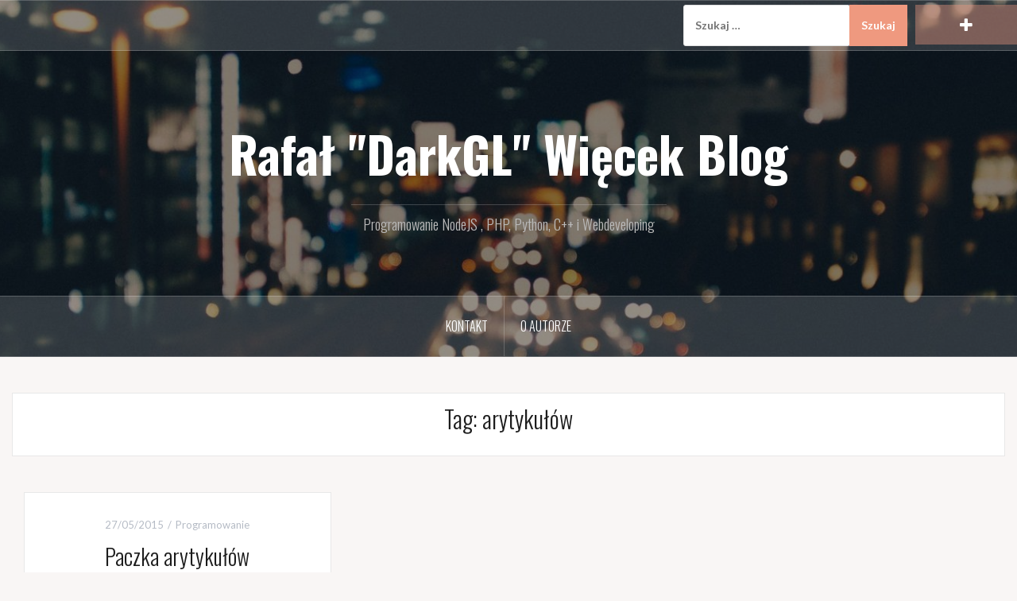

--- FILE ---
content_type: text/html; charset=UTF-8
request_url: https://darkgl.pl/tag/arytykulow/
body_size: 12241
content:
<!DOCTYPE html>
<html dir="ltr" lang="pl-PL" prefix="og: https://ogp.me/ns#">
<head>
<meta charset="UTF-8">
<meta name="viewport" content="width=device-width, initial-scale=1">
<link rel="profile" href="https://gmpg.org/xfn/11">
<link rel="pingback" href="https://darkgl.pl/xmlrpc.php">

<title>arytykułów | Rafał &quot;DarkGL&quot; Więcek Blog</title>

		<!-- All in One SEO 4.9.3 - aioseo.com -->
	<meta name="robots" content="max-image-preview:large" />
	<meta name="keywords" content="paczka,artykułów" />
	<link rel="canonical" href="https://darkgl.pl/tag/arytykulow/" />
	<meta name="generator" content="All in One SEO (AIOSEO) 4.9.3" />
		<script type="application/ld+json" class="aioseo-schema">
			{"@context":"https:\/\/schema.org","@graph":[{"@type":"BreadcrumbList","@id":"https:\/\/darkgl.pl\/tag\/arytykulow\/#breadcrumblist","itemListElement":[{"@type":"ListItem","@id":"https:\/\/darkgl.pl#listItem","position":1,"name":"Home","item":"https:\/\/darkgl.pl","nextItem":{"@type":"ListItem","@id":"https:\/\/darkgl.pl\/tag\/arytykulow\/#listItem","name":"arytyku\u0142\u00f3w"}},{"@type":"ListItem","@id":"https:\/\/darkgl.pl\/tag\/arytykulow\/#listItem","position":2,"name":"arytyku\u0142\u00f3w","previousItem":{"@type":"ListItem","@id":"https:\/\/darkgl.pl#listItem","name":"Home"}}]},{"@type":"CollectionPage","@id":"https:\/\/darkgl.pl\/tag\/arytykulow\/#collectionpage","url":"https:\/\/darkgl.pl\/tag\/arytykulow\/","name":"arytyku\u0142\u00f3w | Rafa\u0142 \"DarkGL\" Wi\u0119cek Blog","inLanguage":"pl-PL","isPartOf":{"@id":"https:\/\/darkgl.pl\/#website"},"breadcrumb":{"@id":"https:\/\/darkgl.pl\/tag\/arytykulow\/#breadcrumblist"}},{"@type":"Person","@id":"https:\/\/darkgl.pl\/#person","name":"DarkGL","image":{"@type":"ImageObject","@id":"https:\/\/darkgl.pl\/tag\/arytykulow\/#personImage","url":"https:\/\/secure.gravatar.com\/avatar\/f837f2145a4338a04e987997750983fcb1c9af0e6a5727b684d814945363b0d8?s=96&r=g","width":96,"height":96,"caption":"DarkGL"}},{"@type":"WebSite","@id":"https:\/\/darkgl.pl\/#website","url":"https:\/\/darkgl.pl\/","name":"Rafa\u0142 \"DarkGL\" Wi\u0119cek Blog","description":"Programowanie NodeJS , PHP, Python, C++ i Webdeveloping","inLanguage":"pl-PL","publisher":{"@id":"https:\/\/darkgl.pl\/#person"}}]}
		</script>
		<!-- All in One SEO -->

<link rel='dns-prefetch' href='//fonts.googleapis.com' />
<link rel="alternate" type="application/rss+xml" title="Rafał &quot;DarkGL&quot; Więcek Blog &raquo; Kanał z wpisami" href="https://darkgl.pl/feed/" />
<link rel="alternate" type="application/rss+xml" title="Rafał &quot;DarkGL&quot; Więcek Blog &raquo; Kanał z komentarzami" href="https://darkgl.pl/comments/feed/" />
<link rel="alternate" type="application/rss+xml" title="Rafał &quot;DarkGL&quot; Więcek Blog &raquo; Kanał z wpisami otagowanymi jako arytykułów" href="https://darkgl.pl/tag/arytykulow/feed/" />
<style id='wp-img-auto-sizes-contain-inline-css' type='text/css'>
img:is([sizes=auto i],[sizes^="auto," i]){contain-intrinsic-size:3000px 1500px}
/*# sourceURL=wp-img-auto-sizes-contain-inline-css */
</style>
<link rel='stylesheet' id='wp-quicklatex-format-css' href='https://darkgl.pl/wp-content/plugins/wp-quicklatex/css/quicklatex-format.css?ver=5d40a77501359f8dba364626bc140044' type='text/css' media='all' />
<link rel='stylesheet' id='oria-bootstrap-css' href='https://darkgl.pl/wp-content/themes/oria-child/css/bootstrap/bootstrap.min.css?ver=1' type='text/css' media='all' />
<style id='wp-emoji-styles-inline-css' type='text/css'>

	img.wp-smiley, img.emoji {
		display: inline !important;
		border: none !important;
		box-shadow: none !important;
		height: 1em !important;
		width: 1em !important;
		margin: 0 0.07em !important;
		vertical-align: -0.1em !important;
		background: none !important;
		padding: 0 !important;
	}
/*# sourceURL=wp-emoji-styles-inline-css */
</style>
<style id='wp-block-library-inline-css' type='text/css'>
:root{--wp-block-synced-color:#7a00df;--wp-block-synced-color--rgb:122,0,223;--wp-bound-block-color:var(--wp-block-synced-color);--wp-editor-canvas-background:#ddd;--wp-admin-theme-color:#007cba;--wp-admin-theme-color--rgb:0,124,186;--wp-admin-theme-color-darker-10:#006ba1;--wp-admin-theme-color-darker-10--rgb:0,107,160.5;--wp-admin-theme-color-darker-20:#005a87;--wp-admin-theme-color-darker-20--rgb:0,90,135;--wp-admin-border-width-focus:2px}@media (min-resolution:192dpi){:root{--wp-admin-border-width-focus:1.5px}}.wp-element-button{cursor:pointer}:root .has-very-light-gray-background-color{background-color:#eee}:root .has-very-dark-gray-background-color{background-color:#313131}:root .has-very-light-gray-color{color:#eee}:root .has-very-dark-gray-color{color:#313131}:root .has-vivid-green-cyan-to-vivid-cyan-blue-gradient-background{background:linear-gradient(135deg,#00d084,#0693e3)}:root .has-purple-crush-gradient-background{background:linear-gradient(135deg,#34e2e4,#4721fb 50%,#ab1dfe)}:root .has-hazy-dawn-gradient-background{background:linear-gradient(135deg,#faaca8,#dad0ec)}:root .has-subdued-olive-gradient-background{background:linear-gradient(135deg,#fafae1,#67a671)}:root .has-atomic-cream-gradient-background{background:linear-gradient(135deg,#fdd79a,#004a59)}:root .has-nightshade-gradient-background{background:linear-gradient(135deg,#330968,#31cdcf)}:root .has-midnight-gradient-background{background:linear-gradient(135deg,#020381,#2874fc)}:root{--wp--preset--font-size--normal:16px;--wp--preset--font-size--huge:42px}.has-regular-font-size{font-size:1em}.has-larger-font-size{font-size:2.625em}.has-normal-font-size{font-size:var(--wp--preset--font-size--normal)}.has-huge-font-size{font-size:var(--wp--preset--font-size--huge)}.has-text-align-center{text-align:center}.has-text-align-left{text-align:left}.has-text-align-right{text-align:right}.has-fit-text{white-space:nowrap!important}#end-resizable-editor-section{display:none}.aligncenter{clear:both}.items-justified-left{justify-content:flex-start}.items-justified-center{justify-content:center}.items-justified-right{justify-content:flex-end}.items-justified-space-between{justify-content:space-between}.screen-reader-text{border:0;clip-path:inset(50%);height:1px;margin:-1px;overflow:hidden;padding:0;position:absolute;width:1px;word-wrap:normal!important}.screen-reader-text:focus{background-color:#ddd;clip-path:none;color:#444;display:block;font-size:1em;height:auto;left:5px;line-height:normal;padding:15px 23px 14px;text-decoration:none;top:5px;width:auto;z-index:100000}html :where(.has-border-color){border-style:solid}html :where([style*=border-top-color]){border-top-style:solid}html :where([style*=border-right-color]){border-right-style:solid}html :where([style*=border-bottom-color]){border-bottom-style:solid}html :where([style*=border-left-color]){border-left-style:solid}html :where([style*=border-width]){border-style:solid}html :where([style*=border-top-width]){border-top-style:solid}html :where([style*=border-right-width]){border-right-style:solid}html :where([style*=border-bottom-width]){border-bottom-style:solid}html :where([style*=border-left-width]){border-left-style:solid}html :where(img[class*=wp-image-]){height:auto;max-width:100%}:where(figure){margin:0 0 1em}html :where(.is-position-sticky){--wp-admin--admin-bar--position-offset:var(--wp-admin--admin-bar--height,0px)}@media screen and (max-width:600px){html :where(.is-position-sticky){--wp-admin--admin-bar--position-offset:0px}}

/*# sourceURL=wp-block-library-inline-css */
</style><style id='global-styles-inline-css' type='text/css'>
:root{--wp--preset--aspect-ratio--square: 1;--wp--preset--aspect-ratio--4-3: 4/3;--wp--preset--aspect-ratio--3-4: 3/4;--wp--preset--aspect-ratio--3-2: 3/2;--wp--preset--aspect-ratio--2-3: 2/3;--wp--preset--aspect-ratio--16-9: 16/9;--wp--preset--aspect-ratio--9-16: 9/16;--wp--preset--color--black: #000000;--wp--preset--color--cyan-bluish-gray: #abb8c3;--wp--preset--color--white: #ffffff;--wp--preset--color--pale-pink: #f78da7;--wp--preset--color--vivid-red: #cf2e2e;--wp--preset--color--luminous-vivid-orange: #ff6900;--wp--preset--color--luminous-vivid-amber: #fcb900;--wp--preset--color--light-green-cyan: #7bdcb5;--wp--preset--color--vivid-green-cyan: #00d084;--wp--preset--color--pale-cyan-blue: #8ed1fc;--wp--preset--color--vivid-cyan-blue: #0693e3;--wp--preset--color--vivid-purple: #9b51e0;--wp--preset--gradient--vivid-cyan-blue-to-vivid-purple: linear-gradient(135deg,rgb(6,147,227) 0%,rgb(155,81,224) 100%);--wp--preset--gradient--light-green-cyan-to-vivid-green-cyan: linear-gradient(135deg,rgb(122,220,180) 0%,rgb(0,208,130) 100%);--wp--preset--gradient--luminous-vivid-amber-to-luminous-vivid-orange: linear-gradient(135deg,rgb(252,185,0) 0%,rgb(255,105,0) 100%);--wp--preset--gradient--luminous-vivid-orange-to-vivid-red: linear-gradient(135deg,rgb(255,105,0) 0%,rgb(207,46,46) 100%);--wp--preset--gradient--very-light-gray-to-cyan-bluish-gray: linear-gradient(135deg,rgb(238,238,238) 0%,rgb(169,184,195) 100%);--wp--preset--gradient--cool-to-warm-spectrum: linear-gradient(135deg,rgb(74,234,220) 0%,rgb(151,120,209) 20%,rgb(207,42,186) 40%,rgb(238,44,130) 60%,rgb(251,105,98) 80%,rgb(254,248,76) 100%);--wp--preset--gradient--blush-light-purple: linear-gradient(135deg,rgb(255,206,236) 0%,rgb(152,150,240) 100%);--wp--preset--gradient--blush-bordeaux: linear-gradient(135deg,rgb(254,205,165) 0%,rgb(254,45,45) 50%,rgb(107,0,62) 100%);--wp--preset--gradient--luminous-dusk: linear-gradient(135deg,rgb(255,203,112) 0%,rgb(199,81,192) 50%,rgb(65,88,208) 100%);--wp--preset--gradient--pale-ocean: linear-gradient(135deg,rgb(255,245,203) 0%,rgb(182,227,212) 50%,rgb(51,167,181) 100%);--wp--preset--gradient--electric-grass: linear-gradient(135deg,rgb(202,248,128) 0%,rgb(113,206,126) 100%);--wp--preset--gradient--midnight: linear-gradient(135deg,rgb(2,3,129) 0%,rgb(40,116,252) 100%);--wp--preset--font-size--small: 13px;--wp--preset--font-size--medium: 20px;--wp--preset--font-size--large: 36px;--wp--preset--font-size--x-large: 42px;--wp--preset--spacing--20: 0.44rem;--wp--preset--spacing--30: 0.67rem;--wp--preset--spacing--40: 1rem;--wp--preset--spacing--50: 1.5rem;--wp--preset--spacing--60: 2.25rem;--wp--preset--spacing--70: 3.38rem;--wp--preset--spacing--80: 5.06rem;--wp--preset--shadow--natural: 6px 6px 9px rgba(0, 0, 0, 0.2);--wp--preset--shadow--deep: 12px 12px 50px rgba(0, 0, 0, 0.4);--wp--preset--shadow--sharp: 6px 6px 0px rgba(0, 0, 0, 0.2);--wp--preset--shadow--outlined: 6px 6px 0px -3px rgb(255, 255, 255), 6px 6px rgb(0, 0, 0);--wp--preset--shadow--crisp: 6px 6px 0px rgb(0, 0, 0);}:where(.is-layout-flex){gap: 0.5em;}:where(.is-layout-grid){gap: 0.5em;}body .is-layout-flex{display: flex;}.is-layout-flex{flex-wrap: wrap;align-items: center;}.is-layout-flex > :is(*, div){margin: 0;}body .is-layout-grid{display: grid;}.is-layout-grid > :is(*, div){margin: 0;}:where(.wp-block-columns.is-layout-flex){gap: 2em;}:where(.wp-block-columns.is-layout-grid){gap: 2em;}:where(.wp-block-post-template.is-layout-flex){gap: 1.25em;}:where(.wp-block-post-template.is-layout-grid){gap: 1.25em;}.has-black-color{color: var(--wp--preset--color--black) !important;}.has-cyan-bluish-gray-color{color: var(--wp--preset--color--cyan-bluish-gray) !important;}.has-white-color{color: var(--wp--preset--color--white) !important;}.has-pale-pink-color{color: var(--wp--preset--color--pale-pink) !important;}.has-vivid-red-color{color: var(--wp--preset--color--vivid-red) !important;}.has-luminous-vivid-orange-color{color: var(--wp--preset--color--luminous-vivid-orange) !important;}.has-luminous-vivid-amber-color{color: var(--wp--preset--color--luminous-vivid-amber) !important;}.has-light-green-cyan-color{color: var(--wp--preset--color--light-green-cyan) !important;}.has-vivid-green-cyan-color{color: var(--wp--preset--color--vivid-green-cyan) !important;}.has-pale-cyan-blue-color{color: var(--wp--preset--color--pale-cyan-blue) !important;}.has-vivid-cyan-blue-color{color: var(--wp--preset--color--vivid-cyan-blue) !important;}.has-vivid-purple-color{color: var(--wp--preset--color--vivid-purple) !important;}.has-black-background-color{background-color: var(--wp--preset--color--black) !important;}.has-cyan-bluish-gray-background-color{background-color: var(--wp--preset--color--cyan-bluish-gray) !important;}.has-white-background-color{background-color: var(--wp--preset--color--white) !important;}.has-pale-pink-background-color{background-color: var(--wp--preset--color--pale-pink) !important;}.has-vivid-red-background-color{background-color: var(--wp--preset--color--vivid-red) !important;}.has-luminous-vivid-orange-background-color{background-color: var(--wp--preset--color--luminous-vivid-orange) !important;}.has-luminous-vivid-amber-background-color{background-color: var(--wp--preset--color--luminous-vivid-amber) !important;}.has-light-green-cyan-background-color{background-color: var(--wp--preset--color--light-green-cyan) !important;}.has-vivid-green-cyan-background-color{background-color: var(--wp--preset--color--vivid-green-cyan) !important;}.has-pale-cyan-blue-background-color{background-color: var(--wp--preset--color--pale-cyan-blue) !important;}.has-vivid-cyan-blue-background-color{background-color: var(--wp--preset--color--vivid-cyan-blue) !important;}.has-vivid-purple-background-color{background-color: var(--wp--preset--color--vivid-purple) !important;}.has-black-border-color{border-color: var(--wp--preset--color--black) !important;}.has-cyan-bluish-gray-border-color{border-color: var(--wp--preset--color--cyan-bluish-gray) !important;}.has-white-border-color{border-color: var(--wp--preset--color--white) !important;}.has-pale-pink-border-color{border-color: var(--wp--preset--color--pale-pink) !important;}.has-vivid-red-border-color{border-color: var(--wp--preset--color--vivid-red) !important;}.has-luminous-vivid-orange-border-color{border-color: var(--wp--preset--color--luminous-vivid-orange) !important;}.has-luminous-vivid-amber-border-color{border-color: var(--wp--preset--color--luminous-vivid-amber) !important;}.has-light-green-cyan-border-color{border-color: var(--wp--preset--color--light-green-cyan) !important;}.has-vivid-green-cyan-border-color{border-color: var(--wp--preset--color--vivid-green-cyan) !important;}.has-pale-cyan-blue-border-color{border-color: var(--wp--preset--color--pale-cyan-blue) !important;}.has-vivid-cyan-blue-border-color{border-color: var(--wp--preset--color--vivid-cyan-blue) !important;}.has-vivid-purple-border-color{border-color: var(--wp--preset--color--vivid-purple) !important;}.has-vivid-cyan-blue-to-vivid-purple-gradient-background{background: var(--wp--preset--gradient--vivid-cyan-blue-to-vivid-purple) !important;}.has-light-green-cyan-to-vivid-green-cyan-gradient-background{background: var(--wp--preset--gradient--light-green-cyan-to-vivid-green-cyan) !important;}.has-luminous-vivid-amber-to-luminous-vivid-orange-gradient-background{background: var(--wp--preset--gradient--luminous-vivid-amber-to-luminous-vivid-orange) !important;}.has-luminous-vivid-orange-to-vivid-red-gradient-background{background: var(--wp--preset--gradient--luminous-vivid-orange-to-vivid-red) !important;}.has-very-light-gray-to-cyan-bluish-gray-gradient-background{background: var(--wp--preset--gradient--very-light-gray-to-cyan-bluish-gray) !important;}.has-cool-to-warm-spectrum-gradient-background{background: var(--wp--preset--gradient--cool-to-warm-spectrum) !important;}.has-blush-light-purple-gradient-background{background: var(--wp--preset--gradient--blush-light-purple) !important;}.has-blush-bordeaux-gradient-background{background: var(--wp--preset--gradient--blush-bordeaux) !important;}.has-luminous-dusk-gradient-background{background: var(--wp--preset--gradient--luminous-dusk) !important;}.has-pale-ocean-gradient-background{background: var(--wp--preset--gradient--pale-ocean) !important;}.has-electric-grass-gradient-background{background: var(--wp--preset--gradient--electric-grass) !important;}.has-midnight-gradient-background{background: var(--wp--preset--gradient--midnight) !important;}.has-small-font-size{font-size: var(--wp--preset--font-size--small) !important;}.has-medium-font-size{font-size: var(--wp--preset--font-size--medium) !important;}.has-large-font-size{font-size: var(--wp--preset--font-size--large) !important;}.has-x-large-font-size{font-size: var(--wp--preset--font-size--x-large) !important;}
/*# sourceURL=global-styles-inline-css */
</style>

<style id='classic-theme-styles-inline-css' type='text/css'>
/*! This file is auto-generated */
.wp-block-button__link{color:#fff;background-color:#32373c;border-radius:9999px;box-shadow:none;text-decoration:none;padding:calc(.667em + 2px) calc(1.333em + 2px);font-size:1.125em}.wp-block-file__button{background:#32373c;color:#fff;text-decoration:none}
/*# sourceURL=/wp-includes/css/classic-themes.min.css */
</style>
<link rel='stylesheet' id='responsive-lightbox-swipebox-css' href='https://darkgl.pl/wp-content/plugins/responsive-lightbox/assets/swipebox/swipebox.min.css?ver=1.5.2' type='text/css' media='all' />
<link rel='stylesheet' id='oria-style-css' href='https://darkgl.pl/wp-content/themes/oria-child/style.css?ver=5d40a77501359f8dba364626bc140044' type='text/css' media='all' />
<style id='oria-style-inline-css' type='text/css'>
body, .widget a { color:#717376}
.site-title a, .site-title a:hover { color:#fff}
.site-description { color:#bbb}
.site-logo { max-width:200px; }
.site-branding { padding-top:80px;padding-bottom:80px; }
.site-title { font-size:62px; }
.site-description { font-size:18px; }

/*# sourceURL=oria-style-inline-css */
</style>
<link rel='stylesheet' id='oria-body-fonts-css' href='//fonts.googleapis.com/css?family=Lato%3A400%2C700%2C400italic%2C700italic&#038;ver=5d40a77501359f8dba364626bc140044' type='text/css' media='all' />
<link rel='stylesheet' id='oria-headings-fonts-css' href='//fonts.googleapis.com/css?family=Oswald%3A300%2C700&#038;ver=5d40a77501359f8dba364626bc140044' type='text/css' media='all' />
<link rel='stylesheet' id='oria-fontawesome-css' href='https://darkgl.pl/wp-content/themes/oria-child/fonts/font-awesome.min.css?ver=5d40a77501359f8dba364626bc140044' type='text/css' media='all' />
<link rel='stylesheet' id='enlighterjs-css' href='https://darkgl.pl/wp-content/plugins/enlighter/cache/enlighterjs.min.css?ver=0A0B0C' type='text/css' media='all' />
<link rel='stylesheet' id='__EPYT__style-css' href='https://darkgl.pl/wp-content/plugins/youtube-embed-plus/styles/ytprefs.min.css?ver=14.2.4' type='text/css' media='all' />
<style id='__EPYT__style-inline-css' type='text/css'>

                .epyt-gallery-thumb {
                        width: 33.333%;
                }
                
/*# sourceURL=__EPYT__style-inline-css */
</style>
<script type="text/javascript" src="https://darkgl.pl/wp-includes/js/jquery/jquery.min.js?ver=3.7.1" id="jquery-core-js"></script>
<script type="text/javascript" src="https://darkgl.pl/wp-includes/js/jquery/jquery-migrate.min.js?ver=3.4.1" id="jquery-migrate-js"></script>
<script type="text/javascript" src="https://darkgl.pl/wp-content/plugins/responsive-lightbox/assets/dompurify/purify.min.js?ver=3.3.1" id="dompurify-js"></script>
<script type="text/javascript" id="responsive-lightbox-sanitizer-js-before">
/* <![CDATA[ */
window.RLG = window.RLG || {}; window.RLG.sanitizeAllowedHosts = ["youtube.com","www.youtube.com","youtu.be","vimeo.com","player.vimeo.com"];
//# sourceURL=responsive-lightbox-sanitizer-js-before
/* ]]> */
</script>
<script type="text/javascript" src="https://darkgl.pl/wp-content/plugins/responsive-lightbox/js/sanitizer.js?ver=2.7.0" id="responsive-lightbox-sanitizer-js"></script>
<script type="text/javascript" src="https://darkgl.pl/wp-content/plugins/responsive-lightbox/assets/swipebox/jquery.swipebox.min.js?ver=1.5.2" id="responsive-lightbox-swipebox-js"></script>
<script type="text/javascript" src="https://darkgl.pl/wp-includes/js/underscore.min.js?ver=1.13.7" id="underscore-js"></script>
<script type="text/javascript" src="https://darkgl.pl/wp-content/plugins/responsive-lightbox/assets/infinitescroll/infinite-scroll.pkgd.min.js?ver=4.0.1" id="responsive-lightbox-infinite-scroll-js"></script>
<script type="text/javascript" id="responsive-lightbox-js-before">
/* <![CDATA[ */
var rlArgs = {"script":"swipebox","selector":"lightbox","customEvents":"","activeGalleries":true,"animation":true,"hideCloseButtonOnMobile":false,"removeBarsOnMobile":false,"hideBars":true,"hideBarsDelay":5000,"videoMaxWidth":1080,"useSVG":true,"loopAtEnd":false,"woocommerce_gallery":false,"ajaxurl":"https:\/\/darkgl.pl\/wp-admin\/admin-ajax.php","nonce":"89b786c34d","preview":false,"postId":2256,"scriptExtension":false};

//# sourceURL=responsive-lightbox-js-before
/* ]]> */
</script>
<script type="text/javascript" src="https://darkgl.pl/wp-content/plugins/responsive-lightbox/js/front.js?ver=2.7.0" id="responsive-lightbox-js"></script>
<script type="text/javascript" src="https://darkgl.pl/wp-content/themes/oria-child/js/main.js?ver=1" id="oria-fitvids-js"></script>
<script type="text/javascript" src="https://darkgl.pl/wp-content/themes/oria-child/js/owl.carousel.min.js?ver=1" id="oria-owl-script-js"></script>
<script type="text/javascript" id="oria-slider-init-js-extra">
/* <![CDATA[ */
var sliderOptions = {"slideshowspeed":"4000"};
//# sourceURL=oria-slider-init-js-extra
/* ]]> */
</script>
<script type="text/javascript" src="https://darkgl.pl/wp-content/themes/oria-child/js/slider-init.js?ver=1" id="oria-slider-init-js"></script>
<script type="text/javascript" id="__ytprefs__-js-extra">
/* <![CDATA[ */
var _EPYT_ = {"ajaxurl":"https://darkgl.pl/wp-admin/admin-ajax.php","security":"d9ca441094","gallery_scrolloffset":"20","eppathtoscripts":"https://darkgl.pl/wp-content/plugins/youtube-embed-plus/scripts/","eppath":"https://darkgl.pl/wp-content/plugins/youtube-embed-plus/","epresponsiveselector":"[\"iframe.__youtube_prefs_widget__\"]","epdovol":"1","version":"14.2.4","evselector":"iframe.__youtube_prefs__[src], iframe[src*=\"youtube.com/embed/\"], iframe[src*=\"youtube-nocookie.com/embed/\"]","ajax_compat":"","maxres_facade":"eager","ytapi_load":"light","pause_others":"","stopMobileBuffer":"1","facade_mode":"","not_live_on_channel":""};
//# sourceURL=__ytprefs__-js-extra
/* ]]> */
</script>
<script type="text/javascript" src="https://darkgl.pl/wp-content/plugins/youtube-embed-plus/scripts/ytprefs.min.js?ver=14.2.4" id="__ytprefs__-js"></script>
<script type="text/javascript" src="https://darkgl.pl/wp-content/plugins/wp-quicklatex/js/wp-quicklatex-frontend.js?ver=1.0" id="wp-quicklatex-frontend-js"></script>
<link rel="https://api.w.org/" href="https://darkgl.pl/wp-json/" /><link rel="alternate" title="JSON" type="application/json" href="https://darkgl.pl/wp-json/wp/v2/tags/1232" /><link rel="EditURI" type="application/rsd+xml" title="RSD" href="https://darkgl.pl/xmlrpc.php?rsd" />

<!--[if lt IE 9]>
<script src="https://darkgl.pl/wp-content/themes/oria-child/js/html5shiv.js"></script>
<![endif]-->
<meta name="generator" content="speculation-rules 1.6.0">
<style type="text/css">.recentcomments a{display:inline !important;padding:0 !important;margin:0 !important;}</style><style>.wp-block-gallery.is-cropped .blocks-gallery-item picture{height:100%;width:100%;}</style>		<style type="text/css">
			.site-header {
				background-image: url(https://darkgl.pl/wp-content/themes/oria-child/images/header.jpg);
			}
		</style>
		
<script data-cfasync="false" nonce="9d97a4bd-0ab0-4c52-9802-685992071511">try{(function(w,d){!function(j,k,l,m){if(j.zaraz)console.error("zaraz is loaded twice");else{j[l]=j[l]||{};j[l].executed=[];j.zaraz={deferred:[],listeners:[]};j.zaraz._v="5874";j.zaraz._n="9d97a4bd-0ab0-4c52-9802-685992071511";j.zaraz.q=[];j.zaraz._f=function(n){return async function(){var o=Array.prototype.slice.call(arguments);j.zaraz.q.push({m:n,a:o})}};for(const p of["track","set","debug"])j.zaraz[p]=j.zaraz._f(p);j.zaraz.init=()=>{var q=k.getElementsByTagName(m)[0],r=k.createElement(m),s=k.getElementsByTagName("title")[0];s&&(j[l].t=k.getElementsByTagName("title")[0].text);j[l].x=Math.random();j[l].w=j.screen.width;j[l].h=j.screen.height;j[l].j=j.innerHeight;j[l].e=j.innerWidth;j[l].l=j.location.href;j[l].r=k.referrer;j[l].k=j.screen.colorDepth;j[l].n=k.characterSet;j[l].o=(new Date).getTimezoneOffset();if(j.dataLayer)for(const t of Object.entries(Object.entries(dataLayer).reduce((u,v)=>({...u[1],...v[1]}),{})))zaraz.set(t[0],t[1],{scope:"page"});j[l].q=[];for(;j.zaraz.q.length;){const w=j.zaraz.q.shift();j[l].q.push(w)}r.defer=!0;for(const x of[localStorage,sessionStorage])Object.keys(x||{}).filter(z=>z.startsWith("_zaraz_")).forEach(y=>{try{j[l]["z_"+y.slice(7)]=JSON.parse(x.getItem(y))}catch{j[l]["z_"+y.slice(7)]=x.getItem(y)}});r.referrerPolicy="origin";r.src="/cdn-cgi/zaraz/s.js?z="+btoa(encodeURIComponent(JSON.stringify(j[l])));q.parentNode.insertBefore(r,q)};["complete","interactive"].includes(k.readyState)?zaraz.init():j.addEventListener("DOMContentLoaded",zaraz.init)}}(w,d,"zarazData","script");window.zaraz._p=async d$=>new Promise(ea=>{if(d$){d$.e&&d$.e.forEach(eb=>{try{const ec=d.querySelector("script[nonce]"),ed=ec?.nonce||ec?.getAttribute("nonce"),ee=d.createElement("script");ed&&(ee.nonce=ed);ee.innerHTML=eb;ee.onload=()=>{d.head.removeChild(ee)};d.head.appendChild(ee)}catch(ef){console.error(`Error executing script: ${eb}\n`,ef)}});Promise.allSettled((d$.f||[]).map(eg=>fetch(eg[0],eg[1])))}ea()});zaraz._p({"e":["(function(w,d){})(window,document)"]});})(window,document)}catch(e){throw fetch("/cdn-cgi/zaraz/t"),e;};</script></head>

<body class="archive tag tag-arytykulow tag-1232 wp-theme-oria-child">

<div id="page" class="hfeed site">
	<a class="skip-link screen-reader-text" href="#content">Skip to content</a>

	<header id="masthead" class="site-header" role="banner">

		<div class="top-bar clearfix ">
					
					
			<div class="sidebar-toggle" style = "margin-top:5px" >
				<i class="fa fa-plus"></i>
			</div>
                        <form role="search" method="get" class="search-form" action="https://darkgl.pl/" style="
                        float: right;
                        margin-right: 10px;
                        ">
				<label>
					<span class="screen-reader-text">Szukaj:</span>
					<input type="search" class="search-field" placeholder="Szukaj …" value="" name="s" title="Szukaj:">
				</label>
				<input type="submit" class="search-submit" value="Szukaj" style = "margin-left: 26px" >
			</form>
					</div>

		<div class="container">
			<div class="site-branding">
				<h1 class="site-title"><a href="https://darkgl.pl/" rel="home">Rafał &quot;DarkGL&quot; Więcek Blog</a></h1><h2 class="site-description">Programowanie NodeJS , PHP, Python, C++ i Webdeveloping</h2>			</div><!-- .site-branding -->
		</div>

		<nav id="site-navigation" class="main-navigation" role="navigation">
			<div id="primary-menu" class="menu clearfix"><ul>
<li class="page_item page-item-394"><a href="https://darkgl.pl/kontakt/">Kontakt</a></li>
<li class="page_item page-item-41"><a href="https://darkgl.pl/o-autorze/">O Autorze</a></li>
</ul></div>
		</nav><!-- #site-navigation -->
		<nav class="mobile-nav"></nav>

	</header><!-- #masthead -->
	
	
	<div id="content" class="site-content clearfix">
		
	<div id="primary" class="content-area fullwidth">
		<main id="main" class="site-main" role="main">

		
			<header class="archive-header">
				<h2 class="archive-title">Tag: <span>arytykułów</span></h2>			</header><!-- .page-header -->

						<div class="posts-layout">
			
				
<article id="post-2256" class="post-2256 post type-post status-publish format-standard hentry category-programowanie tag-artykulow tag-arytykulow tag-paczka tag-programowanie-2">
<div class="item-sizer">
	
	<header class="entry-header blog-entry-header">
				
		<div class="entry-data">
			<span class="posted-on"><a href="https://darkgl.pl/2015/05/27/paczka-arytykulow/" rel="bookmark"><time class="entry-date published" datetime="2015-05-27T10:31:04+02:00">27/05/2015</time><time class="updated" datetime="2022-08-26T21:20:35+02:00">26/08/2022</time></a></span><span class="byline"> <span class="author vcard"><a class="url fn n" href="https://darkgl.pl/author/darkgl/">DarkGL</a></span></span><span class="cat-links"><a href="https://darkgl.pl/category/programowanie/" rel="category tag">Programowanie</a></span>		</div>
			
		<h1 class="entry-title"><a href="https://darkgl.pl/2015/05/27/paczka-arytykulow/" rel="bookmark">Paczka arytykułów</a></h1>	</header><!-- .entry-header -->

	<div class="entry-content">
		<p>Kolejna paczka artykułów do czytania na rano 😉 http://hakipedia.com/index.php/SQL_Injection http://blog.portswigger.net/2015/02/prssi.html?m=1 http://blog.kazuhooku.com/2014/12/ann-initial-release-of-h2o-and-why.html?m=1</p>
			</div><!-- .entry-content -->
</div>
</article><!-- #post-## -->
						</div>

			
		
		</main><!-- #main -->
	</div><!-- #primary -->


<div id="secondary" class="widget-area " role="complementary">
	<span class="sidebar-close"><i class="fa fa-times"></i></span>
	<aside id="categories-3" class="widget widget_categories"><h4 class="widget-title">Kategorie</h4>
			<ul>
					<li class="cat-item cat-item-520"><a href="https://darkgl.pl/category/bezpieczenstwo-2/">Bezpieczeństwo</a> (14)
</li>
	<li class="cat-item cat-item-299"><a href="https://darkgl.pl/category/c/">C++</a> (8)
</li>
	<li class="cat-item cat-item-596"><a href="https://darkgl.pl/category/csgo-dodatki/">CS:GO Dodatki</a> (2)
</li>
	<li class="cat-item cat-item-29"><a href="https://darkgl.pl/category/dodatki-cs-1-6/">Dodatki CS 1.6</a> (30)
</li>
	<li class="cat-item cat-item-140"><a href="https://darkgl.pl/category/dodatki-www/">Dodatki WWW</a> (12)
</li>
	<li class="cat-item cat-item-280"><a href="https://darkgl.pl/category/fizyka/">Fizyka</a> (3)
</li>
	<li class="cat-item cat-item-23"><a href="https://darkgl.pl/category/gotowe-kody/">Gotowe Funkcje</a> (14)
</li>
	<li class="cat-item cat-item-157"><a href="https://darkgl.pl/category/inne/">Inne</a> (17)
</li>
	<li class="cat-item cat-item-505"><a href="https://darkgl.pl/category/ipb/">IPB</a> (1)
</li>
	<li class="cat-item cat-item-517"><a href="https://darkgl.pl/category/javascript/">JavaScript</a> (10)
</li>
	<li class="cat-item cat-item-941"><a href="https://darkgl.pl/category/modowanie-gier/">Modowanie Gier</a> (2)
</li>
	<li class="cat-item cat-item-96"><a href="https://darkgl.pl/category/modyfikacje-pluginow/">Modyfikacje Pluginów AMXX</a> (13)
<ul class='children'>
	<li class="cat-item cat-item-97"><a href="https://darkgl.pl/category/modyfikacje-pluginow/cod-nowy/">Cod Nowy</a> (5)
</li>
	<li class="cat-item cat-item-115"><a href="https://darkgl.pl/category/modyfikacje-pluginow/cod-stary/">Cod Stary</a> (6)
</li>
	<li class="cat-item cat-item-276"><a href="https://darkgl.pl/category/modyfikacje-pluginow/diablo-mod/">Diablo Mod</a> (1)
</li>
	<li class="cat-item cat-item-119"><a href="https://darkgl.pl/category/modyfikacje-pluginow/paintball/">Paintball</a> (1)
</li>
</ul>
</li>
	<li class="cat-item cat-item-529"><a href="https://darkgl.pl/category/node-js/">Node.js</a> (2)
</li>
	<li class="cat-item cat-item-284"><a href="https://darkgl.pl/category/php/">PHP</a> (5)
</li>
	<li class="cat-item cat-item-7"><a href="https://darkgl.pl/category/pluginy-amxx/">Pluginy AMXX</a> (101)
<ul class='children'>
	<li class="cat-item cat-item-955"><a href="https://darkgl.pl/category/pluginy-amxx/base-builder/">Base Builder</a> (1)
</li>
	<li class="cat-item cat-item-123"><a href="https://darkgl.pl/category/pluginy-amxx/cod-nowy-pluginy-amxx/">Cod Nowy</a> (3)
</li>
	<li class="cat-item cat-item-69"><a href="https://darkgl.pl/category/pluginy-amxx/hns/">HNS</a> (1)
</li>
	<li class="cat-item cat-item-68"><a href="https://darkgl.pl/category/pluginy-amxx/jail-pluginy-amxx/">Jail Break</a> (3)
</li>
</ul>
</li>
	<li class="cat-item cat-item-930"><a href="https://darkgl.pl/category/pluginy-metamod/">Pluginy MetaMod</a> (1)
</li>
	<li class="cat-item cat-item-899"><a href="https://darkgl.pl/category/pluginy-sourcemod/">Pluginy SourceMod</a> (1)
</li>
	<li class="cat-item cat-item-242"><a href="https://darkgl.pl/category/programowanie/">Programowanie</a> (21)
</li>
	<li class="cat-item cat-item-222"><a href="https://darkgl.pl/category/programy/">Programy</a> (4)
</li>
	<li class="cat-item cat-item-3"><a href="https://darkgl.pl/category/python/">Python</a> (6)
</li>
	<li class="cat-item cat-item-11"><a href="https://darkgl.pl/category/scripting-amxx/">Scripting AMXX</a> (30)
</li>
	<li class="cat-item cat-item-675"><a href="https://darkgl.pl/category/scripting-sourcemod/">Scripting SourceMod</a> (1)
</li>
	<li class="cat-item cat-item-747"><a href="https://darkgl.pl/category/sprzet/">Sprzęt</a> (2)
</li>
	<li class="cat-item cat-item-179"><a href="https://darkgl.pl/category/strona/">Strona</a> (1)
</li>
	<li class="cat-item cat-item-87"><a href="https://darkgl.pl/category/tutoriale-amxx/">Tutoriale AMXX</a> (42)
</li>
	<li class="cat-item cat-item-883"><a href="https://darkgl.pl/category/tutoriale-sourcemod/">Tutoriale SourceMod</a> (5)
</li>
	<li class="cat-item cat-item-1496"><a href="https://darkgl.pl/category/typescript/">TypeScript</a> (2)
</li>
			</ul>

			</aside></div><!-- #secondary -->

		</div>
	</div>

			
	
	<div id="sidebar-footer" class="footer-widgets" role="complementary">
		<div class="container">
							<div class="sidebar-column col-md-4">
					<aside id="nav_menu-3" class="widget widget_nav_menu"><h4 class="widget-title">Strony</h4><div class="menu-strony-container"><ul id="menu-strony" class="menu"><li id="menu-item-3600" class="menu-item menu-item-type-custom menu-item-object-custom menu-item-3600"><a href="https://simpay.pl/">SimPay.pl &#8211; Płatności SMS Premium Rate oraz Direct Biling</a></li>
<li id="menu-item-3598" class="menu-item menu-item-type-custom menu-item-object-custom menu-item-3598"><a href="https://lvlupsteam.com">LVLUPSteam.com – Automatyczny Bot Levelowania Steam</a></li>
<li id="menu-item-3626" class="menu-item menu-item-type-custom menu-item-object-custom menu-item-3626"><a href="https://dreamcodes.gg/en">DreamCodes.gg &#8211; CSGO Gambling Sites and Free Betting Codes</a></li>
<li id="menu-item-3727" class="menu-item menu-item-type-custom menu-item-object-custom menu-item-3727"><a href="https://skinsmoney.gg">SkinsMoney.gg &#8211; Accept skins CS:GO for online payments and donations</a></li>
<li id="menu-item-3744" class="menu-item menu-item-type-custom menu-item-object-custom menu-item-3744"><a href="https://sellyourskins.com">💸 SellYourSkins.com &#8211; Łatwo sprzedaj swoje skiny do CS:GO</a></li>
<li id="menu-item-3747" class="menu-item menu-item-type-custom menu-item-object-custom menu-item-3747"><a href="https://boostproject.pro/pl/">BoostProject.pro – skuteczna reklama dla serwerów CS2 i CS 1.6 . Graj i zdobywaj prawdziwe skiny!</a></li>
<li id="menu-item-3765" class="menu-item menu-item-type-custom menu-item-object-custom menu-item-3765"><a href="https://ruszajwpolske.pl/">Szukasz noclegu? Kwatery, noclegi, tanie noclegi, wakacje oferty, wczasy nad jeziorem &#8211; RuszajWPolske</a></li>
<li id="menu-item-3797" class="menu-item menu-item-type-custom menu-item-object-custom menu-item-3797"><a href="https://streampay.pl/">StreamPay.pl &#8211; Legalna platforma do dotacji dla streamerów i twórców</a></li>
</ul></div></aside>				</div>
				
							<div class="sidebar-column col-md-4">
					<aside id="tag_cloud-3" class="widget widget_tag_cloud"><h4 class="widget-title">Chmurka tagów</h4><div class="tagcloud"><a href="https://darkgl.pl/tag/1-6/" class="tag-cloud-link tag-link-491 tag-link-position-1" style="font-size: 14.736842105263pt;" aria-label="1.6 (34 elementy)">1.6</a>
<a href="https://darkgl.pl/tag/admin/" class="tag-cloud-link tag-link-82 tag-link-position-2" style="font-size: 8pt;" aria-label="admin (7 elementów)">admin</a>
<a href="https://darkgl.pl/tag/amxmodx/" class="tag-cloud-link tag-link-75 tag-link-position-3" style="font-size: 9.0526315789474pt;" aria-label="amxmodx (9 elementów)">amxmodx</a>
<a href="https://darkgl.pl/tag/amxx/" class="tag-cloud-link tag-link-13 tag-link-position-4" style="font-size: 22pt;" aria-label="amxx (167 elementów)">amxx</a>
<a href="https://darkgl.pl/tag/bezpieczenstwo/" class="tag-cloud-link tag-link-360 tag-link-position-5" style="font-size: 11.157894736842pt;" aria-label="bezpieczeństwo (15 elementów)">bezpieczeństwo</a>
<a href="https://darkgl.pl/tag/bug/" class="tag-cloud-link tag-link-126 tag-link-position-6" style="font-size: 10.631578947368pt;" aria-label="bug (13 elementów)">bug</a>
<a href="https://darkgl.pl/tag/c-2/" class="tag-cloud-link tag-link-305 tag-link-position-7" style="font-size: 9.4736842105263pt;" aria-label="c++ (10 elementów)">c++</a>
<a href="https://darkgl.pl/tag/cod/" class="tag-cloud-link tag-link-25 tag-link-position-8" style="font-size: 14.105263157895pt;" aria-label="cod (29 elementów)">cod</a>
<a href="https://darkgl.pl/tag/counter-strike/" class="tag-cloud-link tag-link-314 tag-link-position-9" style="font-size: 8pt;" aria-label="counter-strike (7 elementów)">counter-strike</a>
<a href="https://darkgl.pl/tag/cs/" class="tag-cloud-link tag-link-31 tag-link-position-10" style="font-size: 11.789473684211pt;" aria-label="cs (17 elementów)">cs</a>
<a href="https://darkgl.pl/tag/csgo/" class="tag-cloud-link tag-link-866 tag-link-position-11" style="font-size: 11.473684210526pt;" aria-label="cs:go (16 elementów)">cs:go</a>
<a href="https://darkgl.pl/tag/diablo/" class="tag-cloud-link tag-link-277 tag-link-position-12" style="font-size: 8.5263157894737pt;" aria-label="diablo (8 elementów)">diablo</a>
<a href="https://darkgl.pl/tag/dla/" class="tag-cloud-link tag-link-406 tag-link-position-13" style="font-size: 9.0526315789474pt;" aria-label="dla (9 elementów)">dla</a>
<a href="https://darkgl.pl/tag/dodatki/" class="tag-cloud-link tag-link-1141 tag-link-position-14" style="font-size: 15.894736842105pt;" aria-label="dodatki (44 elementy)">dodatki</a>
<a href="https://darkgl.pl/tag/exp/" class="tag-cloud-link tag-link-105 tag-link-position-15" style="font-size: 8pt;" aria-label="exp (7 elementów)">exp</a>
<a href="https://darkgl.pl/tag/fix/" class="tag-cloud-link tag-link-614 tag-link-position-16" style="font-size: 8pt;" aria-label="fix (7 elementów)">fix</a>
<a href="https://darkgl.pl/tag/funkcje/" class="tag-cloud-link tag-link-534 tag-link-position-17" style="font-size: 11.473684210526pt;" aria-label="funkcje (16 elementów)">funkcje</a>
<a href="https://darkgl.pl/tag/gotowe/" class="tag-cloud-link tag-link-1101 tag-link-position-18" style="font-size: 10.947368421053pt;" aria-label="gotowe (14 elementów)">gotowe</a>
<a href="https://darkgl.pl/tag/gracza/" class="tag-cloud-link tag-link-40 tag-link-position-19" style="font-size: 10.210526315789pt;" aria-label="gracza (12 elementów)">gracza</a>
<a href="https://darkgl.pl/tag/inne/" class="tag-cloud-link tag-link-1096 tag-link-position-20" style="font-size: 11.789473684211pt;" aria-label="inne (17 elementów)">inne</a>
<a href="https://darkgl.pl/tag/instalacja/" class="tag-cloud-link tag-link-89 tag-link-position-21" style="font-size: 10.947368421053pt;" aria-label="instalacja (14 elementów)">instalacja</a>
<a href="https://darkgl.pl/tag/javascript-2/" class="tag-cloud-link tag-link-589 tag-link-position-22" style="font-size: 10.631578947368pt;" aria-label="javascript (13 elementów)">javascript</a>
<a href="https://darkgl.pl/tag/metamod/" class="tag-cloud-link tag-link-76 tag-link-position-23" style="font-size: 8.5263157894737pt;" aria-label="metamod (8 elementów)">metamod</a>
<a href="https://darkgl.pl/tag/mod/" class="tag-cloud-link tag-link-17 tag-link-position-24" style="font-size: 12.631578947368pt;" aria-label="mod (21 elementów)">mod</a>
<a href="https://darkgl.pl/tag/motd/" class="tag-cloud-link tag-link-573 tag-link-position-25" style="font-size: 8pt;" aria-label="motd (7 elementów)">motd</a>
<a href="https://darkgl.pl/tag/nowy/" class="tag-cloud-link tag-link-98 tag-link-position-26" style="font-size: 9.0526315789474pt;" aria-label="nowy (9 elementów)">nowy</a>
<a href="https://darkgl.pl/tag/obcych/" class="tag-cloud-link tag-link-616 tag-link-position-27" style="font-size: 12pt;" aria-label="obcych (18 elementów)">obcych</a>
<a href="https://darkgl.pl/tag/oraz/" class="tag-cloud-link tag-link-1245 tag-link-position-28" style="font-size: 8.5263157894737pt;" aria-label="oraz (8 elementów)">oraz</a>
<a href="https://darkgl.pl/tag/paczka/" class="tag-cloud-link tag-link-615 tag-link-position-29" style="font-size: 13.052631578947pt;" aria-label="paczka (23 elementy)">paczka</a>
<a href="https://darkgl.pl/tag/pawn/" class="tag-cloud-link tag-link-175 tag-link-position-30" style="font-size: 11.789473684211pt;" aria-label="pawn (17 elementów)">pawn</a>
<a href="https://darkgl.pl/tag/php-2/" class="tag-cloud-link tag-link-285 tag-link-position-31" style="font-size: 9.0526315789474pt;" aria-label="php (9 elementów)">php</a>
<a href="https://darkgl.pl/tag/plikow/" class="tag-cloud-link tag-link-335 tag-link-position-32" style="font-size: 8.5263157894737pt;" aria-label="plików (8 elementów)">plików</a>
<a href="https://darkgl.pl/tag/plugin/" class="tag-cloud-link tag-link-10 tag-link-position-33" style="font-size: 10.631578947368pt;" aria-label="plugin (13 elementów)">plugin</a>
<a href="https://darkgl.pl/tag/pluginy/" class="tag-cloud-link tag-link-1104 tag-link-position-34" style="font-size: 19.368421052632pt;" aria-label="pluginy (95 elementów)">pluginy</a>
<a href="https://darkgl.pl/tag/programowanie-2/" class="tag-cloud-link tag-link-244 tag-link-position-35" style="font-size: 13.578947368421pt;" aria-label="programowanie (26 elementów)">programowanie</a>
<a href="https://darkgl.pl/tag/python-2/" class="tag-cloud-link tag-link-4 tag-link-position-36" style="font-size: 19.263157894737pt;" aria-label="python (92 elementy)">python</a>
<a href="https://darkgl.pl/tag/scripting/" class="tag-cloud-link tag-link-73 tag-link-position-37" style="font-size: 14.421052631579pt;" aria-label="scripting (31 elementów)">scripting</a>
<a href="https://darkgl.pl/tag/serwera/" class="tag-cloud-link tag-link-476 tag-link-position-38" style="font-size: 8pt;" aria-label="serwera (7 elementów)">serwera</a>
<a href="https://darkgl.pl/tag/serwerow/" class="tag-cloud-link tag-link-330 tag-link-position-39" style="font-size: 8pt;" aria-label="serwerów (7 elementów)">serwerów</a>
<a href="https://darkgl.pl/tag/sma/" class="tag-cloud-link tag-link-617 tag-link-position-40" style="font-size: 12pt;" aria-label="sma (18 elementów)">sma</a>
<a href="https://darkgl.pl/tag/sourcemod/" class="tag-cloud-link tag-link-886 tag-link-position-41" style="font-size: 8.5263157894737pt;" aria-label="sourcemod (8 elementów)">sourcemod</a>
<a href="https://darkgl.pl/tag/steam/" class="tag-cloud-link tag-link-348 tag-link-position-42" style="font-size: 11.157894736842pt;" aria-label="steam (15 elementów)">steam</a>
<a href="https://darkgl.pl/tag/tutoriale/" class="tag-cloud-link tag-link-245 tag-link-position-43" style="font-size: 16.210526315789pt;" aria-label="tutoriale (47 elementów)">tutoriale</a>
<a href="https://darkgl.pl/tag/wersja/" class="tag-cloud-link tag-link-571 tag-link-position-44" style="font-size: 9.0526315789474pt;" aria-label="wersja (9 elementów)">wersja</a>
<a href="https://darkgl.pl/tag/www/" class="tag-cloud-link tag-link-256 tag-link-position-45" style="font-size: 10.631578947368pt;" aria-label="www (13 elementów)">www</a></div>
</aside>				</div>
				
							<div class="sidebar-column col-md-4">
					<aside id="recent-comments-5" class="widget widget_recent_comments"><h4 class="widget-title">Najnowsze komentarze</h4><ul id="recentcomments"><li class="recentcomments"><span class="comment-author-link">Sazrrai</span> - <a href="https://darkgl.pl/2014/09/08/lista-komend-klienta-csgo/#comment-93309">Lista komend klienta CS:GO</a></li><li class="recentcomments"><span class="comment-author-link"><a href="http://statyi-o-marketinge1.ru" class="url" rel="ugc external nofollow">stati o marketinge_lqEr</a></span> - <a href="https://darkgl.pl/2014/09/08/lista-komend-klienta-csgo/#comment-93308">Lista komend klienta CS:GO</a></li><li class="recentcomments"><span class="comment-author-link"><a href="https://darkgl.pl/2011/09/07/instalacja-podbotow/" class="url" rel="ugc">SHiBBy</a></span> - <a href="https://darkgl.pl/2011/09/07/instalacja-podbotow/#comment-90352">Instalacja PODbotow</a></li><li class="recentcomments"><span class="comment-author-link"><a href="http://www.gramyzdrowo.pl" class="url" rel="ugc external nofollow">Piotr Kornaś</a></span> - <a href="https://darkgl.pl/2012/04/30/ghw-weapon-replacement-z-opcja-wylaczenia-modeli/#comment-89668">GHW Weapon Replacement z opcją wyłączenia podmiany modeli</a></li><li class="recentcomments"><span class="comment-author-link"><a href="https://darkgl.pl" class="url" rel="ugc">DarkGL</a></span> - <a href="https://darkgl.pl/2015/07/23/oszukiwanie-list-serwerow-gametrackerwiaderko-itp/#comment-73152">Oszukiwanie list serwerów Gametracker/Wiaderko/Cssetti itp.</a></li><li class="recentcomments"><span class="comment-author-link"><a href="https://darkgl.pl" class="url" rel="ugc">DarkGL</a></span> - <a href="https://darkgl.pl/2012/08/27/zabezpieczanie-pluginu-przed-dekompilacja/#comment-73114">Zabezpieczanie pluginu przed dekompilacją</a></li><li class="recentcomments"><span class="comment-author-link">lazorux</span> - <a href="https://darkgl.pl/2012/08/27/zabezpieczanie-pluginu-przed-dekompilacja/#comment-72784">Zabezpieczanie pluginu przed dekompilacją</a></li><li class="recentcomments"><span class="comment-author-link">Green</span> - <a href="https://darkgl.pl/2015/07/23/oszukiwanie-list-serwerow-gametrackerwiaderko-itp/#comment-68690">Oszukiwanie list serwerów Gametracker/Wiaderko/Cssetti itp.</a></li><li class="recentcomments"><span class="comment-author-link">Zwariowany</span> - <a href="https://darkgl.pl/2011/09/07/instalacja-podbotow/#comment-68494">Instalacja PODbotow</a></li><li class="recentcomments"><span class="comment-author-link">Patana</span> - <a href="https://darkgl.pl/2011/09/07/instalacja-podbotow/#comment-66510">Instalacja PODbotow</a></li></ul></aside>				</div>
					</div>	
	</div>	
	<footer id="colophon" class="site-footer" role="contentinfo">
		<div class="site-info container">
		</div>
	</footer>
</div>

<script type="speculationrules">
{"prerender":[{"source":"document","where":{"and":[{"href_matches":"/*"},{"not":{"href_matches":["/wp-*.php","/wp-admin/*","/wp-content/uploads/*","/wp-content/*","/wp-content/plugins/*","/wp-content/themes/oria-child/*","/*\\?(.+)"]}},{"not":{"selector_matches":"a[rel~=\"nofollow\"]"}},{"not":{"selector_matches":".no-prerender, .no-prerender a"}},{"not":{"selector_matches":".no-prefetch, .no-prefetch a"}}]},"eagerness":"moderate"}]}
</script>
<script type="text/javascript" src="https://darkgl.pl/wp-content/themes/oria-child/js/skip-link-focus-fix.js?ver=20130115" id="oria-skip-link-focus-fix-js"></script>
<script type="text/javascript" src="https://darkgl.pl/wp-includes/js/imagesloaded.min.js?ver=5.0.0" id="imagesloaded-js"></script>
<script type="text/javascript" src="https://darkgl.pl/wp-includes/js/masonry.min.js?ver=4.2.2" id="masonry-js"></script>
<script type="text/javascript" src="https://darkgl.pl/wp-includes/js/jquery/jquery.masonry.min.js?ver=3.1.2b" id="jquery-masonry-js"></script>
<script type="text/javascript" src="https://darkgl.pl/wp-content/plugins/enlighter/cache/enlighterjs.min.js?ver=0A0B0C" id="enlighterjs-js"></script>
<script type="text/javascript" id="enlighterjs-js-after">
/* <![CDATA[ */
!function(e,n){if("undefined"!=typeof EnlighterJS){var o={"selectors":{"block":"pre.EnlighterJSRAW","inline":"code.EnlighterJSRAW"},"options":{"indent":4,"ampersandCleanup":true,"linehover":true,"rawcodeDbclick":false,"textOverflow":"break","linenumbers":true,"theme":"enlighter","language":"generic","retainCssClasses":false,"collapse":false,"toolbarOuter":"","toolbarTop":"{BTN_RAW}{BTN_COPY}{BTN_WINDOW}{BTN_WEBSITE}","toolbarBottom":""}};(e.EnlighterJSINIT=function(){EnlighterJS.init(o.selectors.block,o.selectors.inline,o.options)})()}else{(n&&(n.error||n.log)||function(){})("Error: EnlighterJS resources not loaded yet!")}}(window,console);
//# sourceURL=enlighterjs-js-after
/* ]]> */
</script>
<script type="text/javascript" src="https://darkgl.pl/wp-content/plugins/youtube-embed-plus/scripts/fitvids.min.js?ver=14.2.4" id="__ytprefsfitvids__-js"></script>
<script id="wp-emoji-settings" type="application/json">
{"baseUrl":"https://s.w.org/images/core/emoji/17.0.2/72x72/","ext":".png","svgUrl":"https://s.w.org/images/core/emoji/17.0.2/svg/","svgExt":".svg","source":{"concatemoji":"https://darkgl.pl/wp-includes/js/wp-emoji-release.min.js?ver=5d40a77501359f8dba364626bc140044"}}
</script>
<script type="module">
/* <![CDATA[ */
/*! This file is auto-generated */
const a=JSON.parse(document.getElementById("wp-emoji-settings").textContent),o=(window._wpemojiSettings=a,"wpEmojiSettingsSupports"),s=["flag","emoji"];function i(e){try{var t={supportTests:e,timestamp:(new Date).valueOf()};sessionStorage.setItem(o,JSON.stringify(t))}catch(e){}}function c(e,t,n){e.clearRect(0,0,e.canvas.width,e.canvas.height),e.fillText(t,0,0);t=new Uint32Array(e.getImageData(0,0,e.canvas.width,e.canvas.height).data);e.clearRect(0,0,e.canvas.width,e.canvas.height),e.fillText(n,0,0);const a=new Uint32Array(e.getImageData(0,0,e.canvas.width,e.canvas.height).data);return t.every((e,t)=>e===a[t])}function p(e,t){e.clearRect(0,0,e.canvas.width,e.canvas.height),e.fillText(t,0,0);var n=e.getImageData(16,16,1,1);for(let e=0;e<n.data.length;e++)if(0!==n.data[e])return!1;return!0}function u(e,t,n,a){switch(t){case"flag":return n(e,"\ud83c\udff3\ufe0f\u200d\u26a7\ufe0f","\ud83c\udff3\ufe0f\u200b\u26a7\ufe0f")?!1:!n(e,"\ud83c\udde8\ud83c\uddf6","\ud83c\udde8\u200b\ud83c\uddf6")&&!n(e,"\ud83c\udff4\udb40\udc67\udb40\udc62\udb40\udc65\udb40\udc6e\udb40\udc67\udb40\udc7f","\ud83c\udff4\u200b\udb40\udc67\u200b\udb40\udc62\u200b\udb40\udc65\u200b\udb40\udc6e\u200b\udb40\udc67\u200b\udb40\udc7f");case"emoji":return!a(e,"\ud83e\u1fac8")}return!1}function f(e,t,n,a){let r;const o=(r="undefined"!=typeof WorkerGlobalScope&&self instanceof WorkerGlobalScope?new OffscreenCanvas(300,150):document.createElement("canvas")).getContext("2d",{willReadFrequently:!0}),s=(o.textBaseline="top",o.font="600 32px Arial",{});return e.forEach(e=>{s[e]=t(o,e,n,a)}),s}function r(e){var t=document.createElement("script");t.src=e,t.defer=!0,document.head.appendChild(t)}a.supports={everything:!0,everythingExceptFlag:!0},new Promise(t=>{let n=function(){try{var e=JSON.parse(sessionStorage.getItem(o));if("object"==typeof e&&"number"==typeof e.timestamp&&(new Date).valueOf()<e.timestamp+604800&&"object"==typeof e.supportTests)return e.supportTests}catch(e){}return null}();if(!n){if("undefined"!=typeof Worker&&"undefined"!=typeof OffscreenCanvas&&"undefined"!=typeof URL&&URL.createObjectURL&&"undefined"!=typeof Blob)try{var e="postMessage("+f.toString()+"("+[JSON.stringify(s),u.toString(),c.toString(),p.toString()].join(",")+"));",a=new Blob([e],{type:"text/javascript"});const r=new Worker(URL.createObjectURL(a),{name:"wpTestEmojiSupports"});return void(r.onmessage=e=>{i(n=e.data),r.terminate(),t(n)})}catch(e){}i(n=f(s,u,c,p))}t(n)}).then(e=>{for(const n in e)a.supports[n]=e[n],a.supports.everything=a.supports.everything&&a.supports[n],"flag"!==n&&(a.supports.everythingExceptFlag=a.supports.everythingExceptFlag&&a.supports[n]);var t;a.supports.everythingExceptFlag=a.supports.everythingExceptFlag&&!a.supports.flag,a.supports.everything||((t=a.source||{}).concatemoji?r(t.concatemoji):t.wpemoji&&t.twemoji&&(r(t.twemoji),r(t.wpemoji)))});
//# sourceURL=https://darkgl.pl/wp-includes/js/wp-emoji-loader.min.js
/* ]]> */
</script>

</body>
</html>
<!--
Performance optimized by Redis Object Cache. Learn more: https://wprediscache.com

Pobrano 1491 obiektów (726 KB) z Redis przy użyciu PhpRedis (v6.1.0).
-->


--- FILE ---
content_type: text/css
request_url: https://darkgl.pl/wp-content/themes/oria-child/style.css?ver=5d40a77501359f8dba364626bc140044
body_size: 4340
content:
body{font-family:'Lato',sans-serif;font-size:14px;color:#717376;word-wrap:break-word;line-height:1.6;background-color:#f9f6f5}h1,h2,h3,h4,h5,h6{color:#1c1c1c;font-family:'Oswald',sans-serif;font-weight:300}a,a:hover{color:#ef997f}table{width:100%;margin-bottom:20px;border:1px solid #e0e0e0}th{background-color:#f5f5f5}table > thead > tr > th,table > tbody > tr > th,table > tfoot > tr > th,table > thead > tr > td,table > tbody > tr > td,table > tfoot > tr > td{padding:10px;line-height:1.42857143;vertical-align:top;border:1px solid #ddd}button,input,select,textarea{font-size:100%;margin:0;vertical-align:baseline}button,.button,input[type="button"],input[type="reset"],input[type="submit"]{padding:15px;border:0;color:#fff;font-weight:700;background-color:#ef997f;-webkit-transition:all .3s;transition:all .3s;cursor:pointer;-webkit-appearance:button}input[type="submit"]{margin-top:5px}button:hover,.button:hover,input[type="button"]:hover,input[type="reset"]:hover,input[type="submit"]:hover{background-color:#17191B;color:#fff;text-decoration:none}button:focus,input[type="button"]:focus,input[type="reset"]:focus,input[type="submit"]:focus,button:active,input[type="button"]:active,input[type="reset"]:active,input[type="submit"]:active{border-color:#aaa #bbb #bbb;box-shadow:inset 0 -1px 0 rgba(255,255,255,0.5),inset 0 2px 5px rgba(0,0,0,0.15)}input[type="checkbox"],input[type="radio"]{padding:0}input[type="search"]{-webkit-appearance:textfield;-webkit-box-sizing:content-box;-moz-box-sizing:content-box;box-sizing:content-box}input[type="search"]::-webkit-search-decoration{-webkit-appearance:none}button::-moz-focus-inner,input::-moz-focus-inner{border:0;padding:0}input[type="text"],input[type="email"],input[type="url"],input[type="password"],input[type="search"],textarea{color:#666;border:1px solid #e0e0e0;border-radius:3px;width:100%}input[type="text"]:focus,input[type="email"]:focus,input[type="url"]:focus,input[type="password"]:focus,input[type="search"]:focus,textarea:focus{color:#111}input[type="text"],input[type="email"],input[type="url"],input[type="password"],input[type="search"]{padding:14px}textarea{overflow:auto;padding-left:8px;vertical-align:top;width:100%}a:focus{outline:thin dotted}a:hover,a:active{outline:0}.main-navigation{clear:both;display:block;width:100%;background-color:rgba(255,255,255,0.15);border-top:1px solid rgba(255,255,255,0.2);border-bottom:1px solid rgba(255,255,255,0.2);position:relative;z-index:13}.main-navigation ul{list-style:none;padding-left:0;text-align:center}.main-navigation li{float:left;position:relative;text-transform:uppercase;z-index:11;font-family:'Oswald',sans-serif;font-size:16px}.main-navigation .menu{display:table;max-width:1500px;margin:0 auto}.main-navigation a{display:block;text-decoration:none;color:#fff;padding:25px 20px;border-right:1px solid rgba(255,255,255,0.2);-webkit-transition:background-color .4s;transition:background-color .4s}.main-navigation a:hover{color:#fff}.main-navigation li:last-of-type a{border-right:0}.main-navigation a:hover{background-color:rgba(239,153,127,0.4)}.main-navigation ul ul{box-shadow:0 3px 3px rgba(0,0,0,0.2);float:left;text-align:left;position:absolute;top:100%;left:-999em;z-index:99999;background-color:#fff}.main-navigation ul ul ul{left:-999em;top:0}.main-navigation ul ul a{width:200px;color:#595959;border-bottom:1px solid #e0e0e0;border-right:0;padding:15px 20px}.main-navigation ul ul a:hover{color:#595959}.main-navigation ul ul li{text-transform:none;font-weight:400;font-family:'Lato',sans-serif;font-size:14px}.main-navigation ul li:hover > ul,.main-navigation ul li.focus > ul{left:auto}.main-navigation ul ul li:hover > ul,.main-navigation ul ul li.focus > ul{left:100%}.mobile-nav{display:none;text-align:center;position:relative;z-index:12}.slicknav_btn{display:table;padding:15px;margin:0 auto;font-size:22px}.slicknav_btn,.slicknav_btn:hover{color:#fff}.slicknav_nav,.slicknav_nav ul{list-style:none;padding:0}.slicknav_nav a{color:#fff}.slicknav_nav a:hover,.slicknav_nav a:active,.slicknav_nav a:focus,{text-decoration:none}.slicknav_nav li{border-bottom:1px solid #333;padding:8px 0}.slicknav_nav .menu-item-has-children.slicknav_open,.slicknav_nav .page_item_has_children.slicknav_open{padding-bottom:0;border-bottom:0}.slicknav_nav .menu-item-has-children li,.slicknav_nav .page_item_has_children li{background:#111}.slicknav_arrow{margin-left:10px}.site-main .comment-navigation,.site-main .posts-navigation,.site-main .post-navigation{margin:0 0 45px;overflow:hidden}.comment-navigation .nav-previous,.posts-navigation .nav-previous,.post-navigation .nav-previous{float:left;max-width:50%}.comment-navigation .nav-next,.posts-navigation .nav-next,.post-navigation .nav-next{float:right;text-align:right;max-width:50%}.posts-navigation{max-width:1500px;padding:0 15px}.nav-previous,.nav-next{padding:15px;background-color:#fff;border:1px solid #e8e8e8;-webkit-transition:background-color .3s;transition:background-color .3s}.nav-previous a::before,.nav-next a::after{font-family:Fontawesome}.nav-previous a::before{content:'\f104';margin-right:5px}.nav-next a::after{content:'\f105';margin-left:5px}.nav-previous a,.nav-next a{text-decoration:none;-webkit-transition:color .3s;transition:color .3s}.nav-previous:hover,.nav-next:hover{background-color:#ef997f}.nav-previous:hover a,.nav-next:hover a{color:#fff}.screen-reader-text{clip:rect(1px,1px,1px,1px);position:absolute!important;height:1px;width:1px;overflow:hidden}.screen-reader-text:focus{background-color:#f1f1f1;border-radius:3px;box-shadow:0 0 2px 2px rgba(0,0,0,0.6);clip:auto!important;color:#21759b;display:block;font-size:14px;font-size:.875rem;font-weight:700;height:auto;left:5px;line-height:normal;padding:15px 23px 14px;text-decoration:none;top:5px;width:auto;z-index:100000}.alignleft{display:inline;float:left;margin-right:1.5em}.alignright{display:inline;float:right;margin-left:1.5em}.aligncenter{clear:both;display:block;margin-left:auto;margin-right:auto}.widget{margin:0 0 30px}.widget-area,.widget-area a{color:#717376}.widget-title{border-bottom:1px solid #EF997F;padding-bottom:10px;margin:0 0 20px}.widget select{max-width:100%}.widget_search .search-submit{display:none}.widget ul{padding:0 0 0 20px}.widget li{padding-top:2px;padding-bottom:2px}.widget .children{padding-left:15px}.widget_recent_entries ul,.widget_archive ul,.widget_pages ul,.widget_recent_comments ul,.widget_categories ul{list-style:none;padding:0}.widget_recent_entries li::before,.widget_archive li::before,.widget_pages li::before,.widget_recent_comments li::before,.widget_categories li::before{font-family:Fontawesome;font-size:15px}.widget_recent_entries li::before{content:'\f040';margin-right:5px}.widget_archive li::before{content:'\f133';margin-right:8px}.widget_pages li::before{content:'\f016';margin-right:8px}.widget_recent_comments li::before{content:'\f0e5';margin-right:8px}.widget_categories li::before{content:'\f114';margin-right:8px}.tagcloud a{border:1px solid #41474F;padding:5px;font-size:13px!important;display:inline-block;margin-bottom:8px;margin-right:4px}.sticky{display:block}.hentry{margin:0 0 30px}.byline,.updated:not(.published){display:none}.single .byline,.group-blog .byline{display:inline}.page-content,.entry-content,.entry-summary{margin:1.5em 0 0}.page-links{clear:both;margin:0 0 1.5em}.entry-title{text-align:center;margin:15px 0}.entry-title,.entry-title a{color:#1c1c1c;text-decoration:none}.entry-title a{-webkit-transition:color .4s;transition:color .4s}.entry-title a:hover{color:#ef997f}.blog-entry-header .entry-title{font-size:28px}.single-thumb{margin-bottom:30px;text-align:center}.entry-thumb{margin-bottom:30px;text-align:center;-webkit-transition:opacity .5s;transition:opacity .5s}.entry-thumb:hover{opacity:.7}.entry-meta{padding:0 5px 5px;text-align:center}.entry-data,.entry-data a,.entry-footer,.entry-footer a,.entry-meta,.entry-meta a{color:#B5BBC5}.entry-data,.entry-meta,.entry-footer
.read-more{font-size:13px}.entry-data,.entry-footer{clear:both;text-align:center}.edit-link{margin-left:5px}.read-more{display:table;text-align:center;border:1px solid;color:#EF997F;padding:5px 10px;margin:30px auto 0;-webkit-transition:all .4s;transition:all .4s}.read-more:hover{background-color:#EF997F;color:#fff;text-decoration:none}.single .tags-links::before,.single .edit-link::before,.single .byline::before,.cat-links::before{content:'/';margin:0 5px}.single .cat-links::before{content:''}.blog .format-aside .entry-title,.archive .format-aside .entry-title{display:none}.comments-area{margin-bottom:60px}.comments-title{margin:0;font-size:24px;padding:30px;border-bottom:1px solid #e0e0e0;background-color:#fff}.comments-area ol{list-style:none;padding:0}.comments-area .children{padding-left:20px}.comment-author .avatar{position:absolute}.comment-author .fn,.comment-metadata{margin-left:80px}.comment-metadata{font-size:12px;margin-bottom:30px}.comment-body{padding:30px;border:1px solid #e0e0e0;background-color:#fff;margin-bottom:15px}.reply{text-align:right}.comment-reply-link{padding:5px;background-color:#fff;font-size:12px;-webkit-transition:all .4s;transition:all .4s}a.comment-reply-link{text-decoration:none}a.comment-reply-link:hover{color:#000;box-shadow:0 0 1px #505050}.comments-area a.url{text-decoration:underline}.comment-metadata a,.comments-area a.url{color:#444}.comment-respond{margin-top:60px}.comment-form .form-submit{margin-top:30px}.infinite-scroll .posts-navigation,/* Older / Newer Posts Navigation (always hidden) */
.infinite-scroll.neverending .site-footer{display:none}.infinity-end.neverending .site-footer{display:block}.page-content .wp-smiley,.entry-content .wp-smiley,.comment-content .wp-smiley{border:none;margin-bottom:0;margin-top:0;padding:0}embed,iframe,object{max-width:100%}img{height:auto;max-width:100%}.wp-caption{margin-bottom:1.5em;max-width:100%}.wp-caption img[class*="wp-image-"]{display:block;margin:0 auto 5px}.wp-caption-text{text-align:center}.wp-caption .wp-caption-text{margin:.8075em 0}.gallery{margin-bottom:30px}.gallery-item{display:inline-block;text-align:center;vertical-align:top;width:100%;margin-bottom:5px}.gallery-columns-2 .gallery-item{max-width:50%}.gallery-columns-3 .gallery-item{max-width:33.33%}.gallery-columns-4 .gallery-item{max-width:25%}.gallery-columns-5 .gallery-item{max-width:20%}.gallery-columns-6 .gallery-item{max-width:16.66%}.gallery-columns-7 .gallery-item{max-width:14.28%}.gallery-columns-8 .gallery-item{max-width:12.5%}.gallery-columns-9 .gallery-item{max-width:11.11%}.gallery-caption{display:block}.top-bar{background-color:rgba(255,255,255,0.15);border-top:1px solid rgba(255,255,255,0.2);border-bottom:1px solid rgba(255,255,255,0.2);position:relative;z-index:11}.social-navigation{position:relative;z-index:12;width:90%;float:left}.no-toggle .social-navigation{width:100%}.social-navigation ul{margin:0;padding:0;text-align:center}.social-navigation li{position:relative;float:left;list-style:none;line-height:1;-webkit-transition:background-color .4s;transition:background-color .4s;border-right:1px solid rgba(255,255,255,0.2)}.no-toggle .social-navigation li:last-of-type{border-right:0}.menu-social-container{overflow:hidden}.social-navigation li a{text-decoration:none;display:block;color:#fff;-webkit-transition:all .3s;transition:all .3s;padding:15px 0}.social-navigation li a::before{font-family:FontAwesome;font-size:20px;display:block;line-height:1}.social-navigation li a:hover{background-color:rgba(239,153,127,0.4)}.social-navigation li a[href*="twitter.com"]::before{content:'\f099'}.social-navigation li a[href*="facebook.com"]::before{content:'\f09a'}.social-navigation li a[href*="plus.google.com"]::before{content:'\f0d5'}.social-navigation li a[href*="dribbble.com"]::before{content:'\f17d'}.social-navigation li a[href*="pinterest.com"]::before{content:'\f0d2'}.social-navigation li a[href*="youtube.com"]::before{content:'\f167'}.social-navigation li a[href*="flickr.com"]::before{content:'\f16e'}.social-navigation li a[href*="vimeo.com"]::before{content:'\f194'}.social-navigation li a[href*="instagram.com"]::before{content:'\f16d'}.social-navigation li a[href*="linkedin.com"]::before{content:'\f0e1'}.social-navigation li a[href*="foursquare.com"]::before{content:'\f180'}.social-navigation li a[href*="tumblr.com"]::before{content:'\f173'}.sidebar-toggle{height:50px;width:10%;float:right;color:#fff;text-align:center;font-size:20px;cursor:pointer;padding-top:9px;background-color:rgba(239,153,127,0.4)}.widget-area{position:fixed;background-color:#fff;width:360px;height:100%;padding:30px;top:0;left:-360px;-webkit-transition:all .8s;transition:all .8s;overflow-y:auto;z-index:99}.widget-area.no-toggle{position:relative;left:0;width:300px;padding:0;margin-right:0}.sidebar-close{display:none;text-align:right;cursor:pointer;font-size:20px;margin-bottom:15px;color:#333}.widget-area-visible{left:0}.admin-bar .widget-area{top:32px}.admin-bar .widget-area.no-toggle{top:0}.site-logo{width:100%;max-width:200px}.site-title{font-size:62px;display:table;margin:0 auto;padding:15px;font-weight:700}.site-description{display:table;font-size:18px;color:#bbb;margin:15px auto 0;padding:15px 15px 0;border-top:1px solid rgba(255,255,255,0.2)}.site-title a{color:#fff;text-decoration:none}.oria-slider{position:relative;clear:both;padding:15px;border-bottom:1px solid #e8e8e8;background-color:#fff}.oria-slider .slider-inner{max-width:1500px;margin:0 auto;float:none;display:none;-webkit-transition:all 1.5s;transition:all 1.5s}.oria-slider .slide{position:relative;margin:15px}.oria-slider .slide-title{position:absolute;margin:0;bottom:0;right:0;font-size:14px;font-weight:300;text-align:center;z-index:12}.oria-slider .slide-title a{display:table;color:#fff;padding:10px;background-color:#EF997F;text-decoration:none;-webkit-transition:background-color .4s;transition:background-color .4s}.featured-inner{margin:0}.owl-item .recent-post{text-align:center}.owl-carousel .owl-wrapper:after{content:".";display:block;clear:both;visibility:hidden;line-height:0;height:0}.owl-carousel{display:none;width:100%;float:left;position:relative;-ms-touch-action:pan-y}.owl-carousel .owl-wrapper{display:none;position:relative;z-index:12;-webkit-transform:translate3d(0px,0px,0px)}.owl-carousel .owl-wrapper-outer{overflow:hidden;position:relative;width:100%}.owl-carousel .owl-wrapper-outer.autoHeight{-webkit-transition:height 500ms ease-in-out;-moz-transition:height 500ms ease-in-out;-ms-transition:height 500ms ease-in-out;-o-transition:height 500ms ease-in-out;transition:height 500ms ease-in-out}.owl-carousel .owl-item{float:left}.owl-controls .owl-page,.owl-controls .owl-buttons div{cursor:pointer}.owl-controls{-webkit-user-select:none;-khtml-user-select:none;-moz-user-select:none;-ms-user-select:none;user-select:none;-webkit-tap-highlight-color:rgba(0,0,0,0)}.owl-carousel .owl-wrapper,.owl-carousel .owl-item{-webkit-backface-visibility:hidden;-moz-backface-visibility:hidden;-ms-backface-visibility:hidden;-webkit-transform:translate3d(0,0,0);-moz-transform:translate3d(0,0,0);-ms-transform:translate3d(0,0,0)}.owl-theme .owl-controls{text-align:center;z-index:99;position:absolute;top:-10px;right:15px}.slide img{-webkit-transition:opacity .5s;transition:opacity .5s}.owl-item:hover .slide img{opacity:.7}@media (max-width: 600px){.owl-theme .owl-controls{position:relative;right:0;margin-top:15px}}.owl-theme .owl-controls .owl-buttons div{color:#ef997f;display:inline-block;zoom:1;*display:inline;font-size:25px;line-height:1}.owl-prev{margin-right:10px}.owl-theme .owl-controls .owl-page{display:inline-block;zoom:1;*display:inline}.owl-theme .owl-controls .owl-page span{display:block;width:12px;height:12px;margin:5px 7px;filter:Alpha(Opacity=50);opacity:.5;-webkit-border-radius:20px;-moz-border-radius:20px;border-radius:20px;background:#869791}.owl-item.loading{min-height:150px}.site-header{background-position:center top;background-attachment:fixed;background-size:cover;background-repeat:no-repeat;position:relative}.site-header::after{content:'';width:100%;height:100%;position:absolute;top:0;left:0;background-color:rgba(0,0,0,0.5)}.site-header .container{position:relative;z-index:11}.site-content{margin-top:15px}.content-area{width:770px;padding:0 15px;float:left}.fullwidth{width:100%!important}.widget-area{width:360px;float:right;margin-right:15px}.fullwidth,.fullwidth-single .content-area{width:100%!important}.site-branding{text-align:center;padding:80px 15px}.site-footer{padding:15px 0;background-color:#0D0F10;clear:both}.site-footer,.site-footer a{color:gray}.posts-layout{max-width:1500px;margin:0 auto 30px}.posts-layout .hentry{width:33.33%;margin:0}.posts-layout .hentry .item-sizer{padding:30px;background-color:#fff;margin:15px;border:1px solid #E8E8E8}.content-wrapper{background-color:#fff;padding:45px 30px;margin-top:30px;margin-bottom:45px;border:1px solid #e8e8e8}.footer-widgets{background-color:#15191B;padding:15px 0}.footer-widgets .widget{margin:15px 0}.footer-widgets .widget-title{color:#ef997f}.footer-widgets,.footer-widgets a{color:#bababa}.error404 .content-area{text-align:center}.error404 .widget_recent_entries ul{list-style:none;padding:0;margin:0}.archive-header{max-width:1500px;margin:30px auto;padding:15px;background-color:#fff;text-align:center;border:1px solid #E8E8E8}.archive-title{margin:0 0 15px}.taxonomy-description p{margin:0}.preload{background-color:#DDC9C9;margin-top:0;margin-left:-200px;-webkit-animation-name:bounce_preload;-webkit-animation-duration:1.3s;-webkit-animation-iteration-count:infinite;-webkit-animation-timing-function:linear;animation-name:bounce_preload;animation-duration:1.3s;animation-iteration-count:infinite;animation-timing-function:linear;width:200px;height:20px}@-webkit-keyframes bounce_preload{0%{margin-left:-256px}100%{margin-left:256px}}@keyframes bounce_preload{0%{margin-left:-256px}100%{margin-left:256px}}@media only screen and (max-width: 1199px){.content-area{width:570px;float:left}}@media only screen and (max-width: 1024px){.main-navigation{display:none}.mobile-nav{display:block;background-color:#1c1c1c}}@media only screen and (max-width: 991px){.content-area{width:100%;margin-right:0;padding:0}.posts-layout .hentry{width:50%}.widget-area.no-toggle{width:100%}}@media only screen and (max-width: 600px){.posts-layout .hentry{width:100%}.posts-layout .hentry .item-sizer{margin-left:0;margin-right:0;padding:15px}.content-wrapper{padding:30px 15px;margin-top:15px;margin-bottom:15px}.social-navigation li a::before,.sidebar-toggle{font-size:16px}.sidebar-toggle{height:46px}.site-title{font-size:42px!important}.oria-slider{padding:15px}.owl-carousel .owl-item{padding:0 15px}h1{font-size:26px!important}.comments-area .children{padding:0}.comment-body{padding:0}.widget-area{width:100%;left:-100%}.widget-area-visible{left:0;margin:0}.widget-area-visible .sidebar-close{display:block}}@media only screen and (max-width: 320px){.content-area{padding:0}.site-title,.entry-title{font-size:22px!important}.site-description{margin-top:0;font-size:16px!important}.owl-carousel .owl-item{padding:0}}

--- FILE ---
content_type: application/javascript
request_url: https://darkgl.pl/wp-content/themes/oria-child/js/slider-init.js?ver=1
body_size: -224
content:
jQuery(function($) {
	$(".oria-slider .slider-inner").owlCarousel({  
        items : 5,
        itemsCustom : false,
        singleItem: false,
        itemsDesktop : [1199,5],
        itemsDesktopSmall : [980,3],
        itemsTablet: [768,2],
        itemsTabletSmall: false,
        itemsMobile : [479,1],
        autoPlay : +sliderOptions.slideshowspeed,
        stopOnHover : true,
        navigation : true,
        navigationText : ["<i class='fa fa-long-arrow-left'></i>","<i class='fa fa-long-arrow-right'></i>"],
        rewindNav : true,
        pagination : false,
        autoHeight : true,
	})
});

jQuery(function($) {
    $(window).bind('load', function() {
        $('.oria-slider .slider-inner').fadeIn();
    }); 
});
